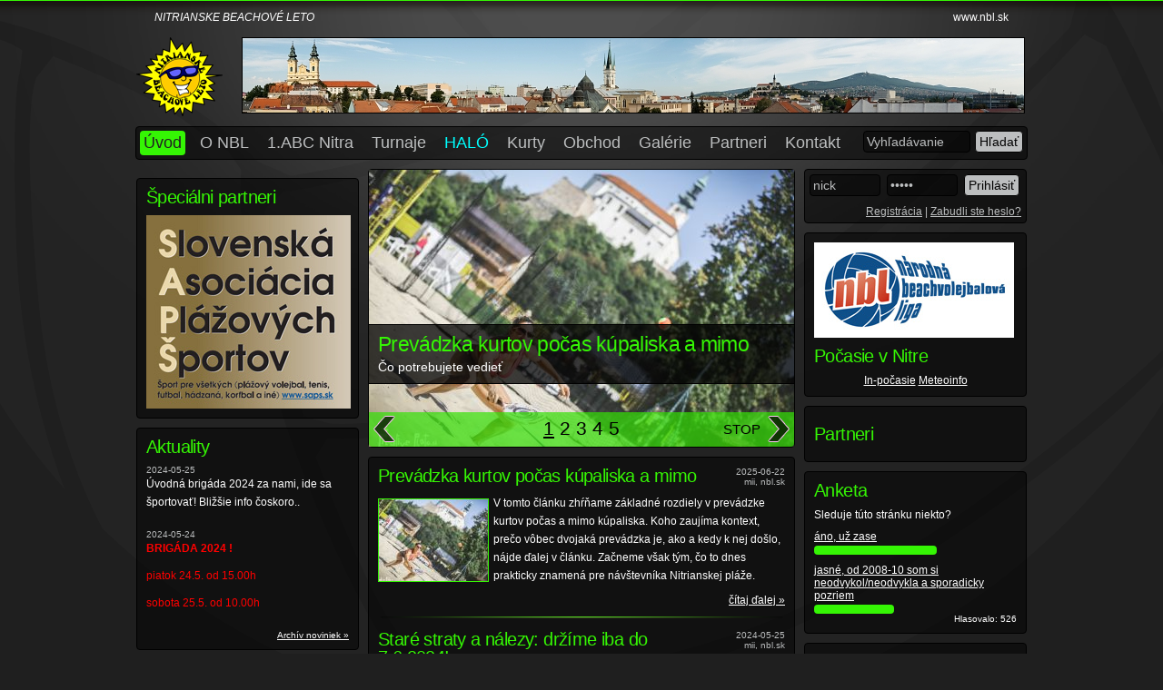

--- FILE ---
content_type: text/html
request_url: http://www.nbl.sk/index.php?anketa=12&odpoved=46
body_size: 8553
content:
<script>window.open('http://www.nbl.sk/','_self')</script><!DOCTYPE html PUBLIC "-//W3C//DTD XHTML 1.0 Transitional//EN" "http://www.w3.org/TR/xhtml1/DTD/xhtml1-transitional.dtd">
<html xmlns="http://www.w3.org/1999/xhtml">
    <head>
    <meta http-equiv="Content-Type" content="text/html; charset=utf-8" />
    <title>Úvod | NBL</title>
    <meta http-equiv="Content-Type" content="text/html; charset=utf-8" />
    <meta name="Author" content="BORGweb, s.r.o." />
    <meta name="Creator" content="BORGweb, s.r.o." />
    <meta name="Publisher" content="1. ABC Nitra" />
    <meta name="Copyright" content="1. ABC Nitra" />
    <meta name="Distributor" content="Global" />
    <meta name="Rating" content="General" />
    <meta name="Robots" content="All" />
    <meta name="Revisit-After" content="7 days" />
    <meta name="DESCRIPTION" content="Národná beachvolejbalová liga, Nitrianske beachové leto" />
	  <meta name="KEYWORDS" content="NBL, beachvolejbal, Národná beachvolejbalová liga, 1. ABC Nitra, kurty, Nitrianske beachové leto, plážový volejbal, plážové športy " />
    <link href="http://www.nbl.sk/css/master-2011.css?date=27-04-2015" rel="stylesheet" type="text/css" />


    <meta property="og:title" content="NBL | Úvod" />
		<meta property="og:type" content="article" />
		<meta property="og:image" content="http://www.nbl.sk/images/nbl-logo-2015.png" />
		<meta property="og:description" content="Národná beachvolejbalová liga, Nitrianske beachové leto" />
		<meta property="og:url" content="http://www.nbl.sk/index.php?cmd=uvod " />
		<meta property="fb:app_id"      content="474275759308462" />
    <meta property="fb:admins" content="531504630,1133522265" />

        <!--[if IE]>
            <link href="css/master-ie.css" rel="stylesheet" type="text/css" />
        <![endif]-->
  <script type="text/javascript" src="http://www.nbl.sk/javascripts/browser_upgrade_notification.js"></script>
        <script type="text/javascript" src="http://ajax.googleapis.com/ajax/libs/jquery/1.5.2/jquery.min.js"></script>
        <!--
  <script type="text/javascript" src="http://www.nbl.sk/javascripts/fancybox/jquery.fancybox-1.3.4.pack.js"></script>
  <link rel="stylesheet" href="http://www.nbl.sk/javascripts/fancybox/jquery.fancybox-1.3.4.css" type="text/css" media="screen" />
  <script type="text/javascript">
  jQuery(document).ready(function() {
	$.fancybox(
   	'<a href="http://www.volley-city.sk/clanok/846-blizi_sa_staropramen_cool_vikend_a_s_nim_finale_nbl/"><img src="staropramen.jpg" border="0" alt="" title=""></a>',
		{
   		'autoDimensions'	: false,
			'width'         		: 712,
			'height'        		: 505,
			'transitionIn'		: 'none',
			'transitionOut'		: 'none'
		}
	);
});
 </script>  -->


        <script type="text/javascript" src="http://www.nbl.sk/javascripts/jquery.easing.1.2.js"></script>

        <script src="http://www.nbl.sk/javascripts/jquery.anythingslider.js" type="text/javascript" charset="utf-8"></script>

        <script type="text/javascript">

            function formatText(index, panel) {
              return index + "";
            }

            $(function () {

                $('.anythingSlider').anythingSlider({
                    easing: "easeInOutExpo",        // Anything other than "linear" or "swing" requires the easing plugin
                    autoPlay: true,                 // This turns off the entire FUNCTIONALY, not just if it starts running or not.
                    delay: 3000,                    // How long between slide transitions in AutoPlay mode
                    startStopped: false,            // If autoPlay is on, this can force it to start stopped
                    animationTime: 600,             // How long the slide transition takes
                    hashTags: true,                 // Should links change the hashtag in the URL?
                    buildNavigation: true,          // If true, builds and list of anchor links to link to each slide
                    pauseOnHover: true,             // If true, and autoPlay is enabled, the show will pause on hover
                    startText: "Play",             // Start text
                    stopText: "Stop",               // Stop text
                    navigationFormatter: formatText       // Details at the top of the file on this use (advanced use)
                });

                $("#slide-jump").click(function(){
                    $('.anythingSlider').anythingSlider(6);
                });

            });
        </script>

        

    


<script type="text/javascript">
  doba=2000;
pocet = 2;
rotator_511=1;

function rotate_511() {
document.getElementById('partneri1').className='block-off';
document.getElementById('partneri2').className='block-off';
//document.getElementById('partneri3').className='block-off';
//document.getElementById('partneri4').className='block-off';
document.getElementById('partneri'+rotator_511+'').className='block-on';
rotator_511 = rotator_511 + 1;
if (rotator_511>2) {rotator_511=1;}
}
window.setInterval("rotate_511();",2000)
  </script>


    </head>

    <body onLoad="rotate_511();">

    	<div id="fb-root"></div>
<script>
        window.fbAsyncInit = function() {
          FB.init({
            appId      : '474275759308462',
            status     : true,
            cookie     : true,
            xfbml      : true,
            oauth      : true,
          });
        };
        (function(d){
           var js, id = 'facebook-jssdk'; if (d.getElementById(id)) {return;}
           js = d.createElement('script'); js.id = id; js.async = true;
           js.src = "//connect.facebook.net/sk_SK/all.js";
           d.getElementsByTagName('head')[0].appendChild(js);
         }(document));
      </script>

        <div class="bg-secound">


            <div class="bg-third">

                	<div class="title-header">
       <div class="left"><i>NITRIANSKE BEACHOVÉ LETO</i></div>
       <div class="right"><a href="http://www.nbl.sk">www.nbl.sk</a></div>
      </div>
                <!--<div class="banner-hl-sponz2"><a href="http://www.nbl.sk/"><img src="http://www.nbl.sk/images/banner/parfems.jpg" /></a></div>
            <div class="cleaner"></div>-->
                <div class="header">
                    <a href="http://www.nbl.sk/" class="logo">&nbsp;</a>
                    <div class="banner-hl-sponz">
                     <a href="http://www.nitra.sk"><img src="http://www.nbl.sk/images/banner/nitra-panorama.jpg" alt="Nitra" width="860" height="82" /></a>
                    </div>
                    <div class="cleaner"></div>
                </div><!-- END OF HEADER -->
                <div class="navigation radius">
                                	<ul>
                	                    <li class="radius  activ" ><a href="http://www.nbl.sk/index.php?cmd=uvod">Úvod</a></li><li class="radius"><a href="javascript:;">O NBL</a><ul class="radius"><li class="radius"><a href="http://www.nbl.sk/index.php?cmd=o_nbl&amp;cmd2=nbl_story">NBL story</a></li><li class="radius"><a href="http://www.nbl.sk/index.php?cmd=o_nbl&amp;cmd2=2008_2011">2008 - 2011</a></li><li class="radius"><a href="http://www.nbl.sk/index.php?cmd=o_nbl&amp;cmd2=2012_2015">2012 - 2015</a></li><li class="radius"><a href="http://www.nbl.sk/index.php?cmd=o_nbl&amp;cmd2=kalendar">Kalendár</a></li><li class="radius"><a href="http://www.nbl.sk/index.php?cmd=o_nbl&amp;cmd2=loga">Logá</a></li></ul></li><li class="radius"><a href="javascript:;">1.ABC Nitra</a><ul class="radius"><li class="radius"><a href="http://www.nbl.sk/index.php?cmd=1_abc_nitra&amp;cmd2=zakladne_udaje">Základné údaje</a></li><li class="radius"><a href="http://www.nbl.sk/index.php?cmd=1_abc_nitra&amp;cmd2=aktivity">Aktivity</a></li><li class="radius"><a href="http://www.nbl.sk/index.php?cmd=1_abc_nitra&amp;cmd2=historia">História</a></li><li class="radius"><a href="http://www.nbl.sk/index.php?cmd=1_abc_nitra&amp;cmd2=2_">2%</a></li><li class="radius"><a href="http://www.nbl.sk/index.php?cmd=1_abc_nitra&amp;cmd2=clenstvo">Členstvo</a></li><li class="radius"><a href="http://www.nbl.sk/index.php?cmd=1_abc_nitra&amp;cmd2=sportova_trieda">Športová trieda</a></li><li class="radius"><a href="http://www.nbl.sk/index.php?cmd=1_abc_nitra&amp;cmd2=rocenky">Ročenky</a></li><li class="radius"><a href="http://www.nbl.sk/index.php?cmd=1_abc_nitra&amp;cmd2=stanovy">Stanovy</a></li></ul></li><li class="radius"><a href="javascript:;">Turnaje</a><ul class="radius"><li class="radius"><a href="http://www.nbl.sk/index.php?cmd=turnaje&amp;cmd2=program">Program</a></li><li class="radius"><a href="http://www.nbl.sk/index.php?cmd=turnaje&amp;cmd2=prihlasovanie">Prihlasovanie</a></li><li class="radius"><a href="http://www.nbl.sk/index.php?cmd=turnaje&amp;cmd2=startovne">Štartovné</a></li><li class="radius"><a href="http://www.nbl.sk/index.php?cmd=turnaje&amp;cmd2=pravidla">Pravidlá</a></li></ul></li><li class="radius halo"><a href="javascript:;">HALÓ</a><ul class="radius"><li class="radius"><a href="http://www.nbl.sk/index.php?cmd=halo&amp;cmd2=otvoreny_list_2016">Otvorený list 2016</a></li><li class="radius"><a href="http://www.nbl.sk/index.php?cmd=halo&amp;cmd2=kde_je_problem_">Kde je problém?</a></li><li class="radius"><a href="http://www.nbl.sk/index.php?cmd=halo&amp;cmd2=kto_je_kto_kontakty">Kto je kto + kontakty</a></li><li class="radius"><a href="http://www.nbl.sk/index.php?cmd=halo&amp;cmd2=clenom_a_verejnosti">Členom a verejnosti</a></li><li class="radius"><a href="http://www.nbl.sk/index.php?cmd=halo&amp;cmd2=zmluva">Zmluva</a></li><li class="radius"><a href="http://www.nbl.sk/index.php?cmd=halo&amp;cmd2=dokumenty">Dokumenty</a></li></ul></li><li class="radius"><a href="javascript:;">Kurty</a><ul class="radius"><li class="radius"><a href="http://www.nbl.sk/index.php?cmd=kurty&amp;cmd2=kurty">Kurty</a></li><li class="radius"><a href="http://www.nbl.sk/index.php?cmd=kurty&amp;cmd2=rezervacia_kurtov">Rezervácia kurtov</a></li></ul></li><li class=" radius "><a href="javascript:;">Obchod</a><ul class="radius"><li class="radius"><a href="index.php?cmd=shop&cmd2=1">Ponožky pre plážove športy</a></li><li class="radius"><a href="index.php?cmd=shop&cmd2=2">Lopty Mikasa</a></li><li class="radius"><a href="index.php?cmd=shop&cmd2=3">Textil</a></li></ul></li><li class="radius"><a href="javascript:;">Galérie</a><ul class="radius"><li class="radius"><a href="http://www.nbl.sk/index.php?cmd=galerie&amp;cmd2=fotogalerie">Fotogalérie</a></li><li class="radius"><a href="http://www.nbl.sk/index.php?cmd=galerie&amp;cmd2=videogalerie">Videogalérie</a></li></ul></li><li class="radius " ><a href="http://www.nbl.sk/index.php?cmd=partneri">Partneri</a></li><li class="radius  last" ><a href="http://www.nbl.sk/index.php?cmd=kontakt">Kontakt</a></li>
                    </ul>                    <div class="floatright">

                    	<form action="http://www.nbl.sk/index.php?cmd=vyhladavanie" method="post" class="search">
                            <table border="0" cellspacing="0" cellpadding="0">
                                <tr>

                                    <td><input class="textfield radius" name="hladaj" type="text"  onfocus="if(this.value == 'Vyhľadávanie') this.value='';"  value="Vyhľadávanie" /></td>
                                    <td><input name="" type="submit" value="Hľadať" class="button radius" /></td>
                                </tr>
                            </table>
                        </form>
                    </div>
                    <div class="cleaner"></div>
                </div><!-- END OF NAVIGATION -->
                <div class="cleaner-small-padding"></div>
                <div class="content-wrapper">
                <div class="small-column floatleft">
    
            <!--<div class="radius block">
            <a href="http://www.nbl.sk/index.php?cmd=turnaje&cmd2=plazovy_futbal"><img src="obrazky/pt.gif" alt="Plážový futbal" border="0" /></a>
            </div>-->
            <div class="cleaner-small-padding"></div>
                
                         
                        <div class="radius block">
                        	<h2>Špeciálni partneri</h2>
                        	  
                            <a href="http://www.saps.sk" target="_blank"><img src="http://www.nbl.sk/images/partneri/saps.jpg" title="Slovenská asociácia plážových športov" alt="Slovenská asociácia plážových športov" class="sponzor-logo" /></a>
                            
                            <div class="cleaner"></div>
                        </div>
            <div class="cleaner-small-padding"></div>
                         <!--          
                        <div class="radius block">
                        <h2>Počasie v Nitre</h2>
                       <div style="width: 180px; margin: auto; text-align: center;">
<script type="text/javascript" src="http://www.in-pocasie.sk/pocasie-pre-web/pocasie-pre-web.php?typ=small&amp;layout=pruh&amp;region=1&amp;barva-den=ffffff&amp;barva-teplota=35F504&amp;dni=3&amp;lang=sk">
</script>
<a href="http://www.in-pocasie.sk" title="In-počasí">In-počasie</a> <a href="http://www.meteoinfo.sk" title="Meteoinfo">Meteoinfo</a>
</div>
                        </div>      
                        <div class="cleaner-small-padding"></div>      -->                               	
                      
                    	<div class="radius block">
                        	<h2>Aktuality</h2>
                        	<div class="color2 small">2024-05-25</div><p>&Uacute;vodn&aacute; brig&aacute;da 2024 za nami, ide sa &scaron;portovať! Bliž&scaron;ie info čoskoro..</p><div class="cleaner-small-padding"></div><div class="color2 small">2024-05-24</div><p><span style="color: #ff0000;"><strong>BRIG&Aacute;DA 2024 !</strong></span></p>
<p><span style="color: #ff0000;">piatok 24.5. od 15.00h</span></p>
<p><span style="color: #ff0000;">sobota 25.5. od 10.00h</span></p><div class="cleaner"></div>		<div class="cleaner-small-padding"></div>
                            <a href="index.php?cmd=archiv_noviniek" class="floatright small">Archív noviniek »</a>
                            <div class="cleaner"></div>
						</div>
                      		<div class="cleaner-small-padding"></div>
                                                <div class="radius block">
                        	<h2 class="floatleft">Diskusia</h2>
                            <div class="floatright small"><a href="index.php?cmd=wall">Pridaj príspevok »</a></div>
                            <div class="cleaner"></div>
                                                      <img src="http://www.nbl.sk/avatar/img_8129.jpg" class="floatleft avatar radius" />
                            <div class="post">
                            	<span class="name">Kuna</span>
								                <div class="color2 small">2013-08-13 10:26:40</div>
								                  !!!!!!!!!!!!!!!!!!!!!!!!!!!!!!!!<br />!!!!!!!!!!!!!!!!!!!!!!!!!!!!!!!!<br />
Len by som sa chcel spytat nerozpravalo sa o tom ze posledy pribinov pohar je mixovy? Mato mal by si to niekam napisat do prihlasovania bo uz mas prihlaseny jeden cisto muzsky a jeden cisto zensky tim
!!!!!!!!!!!!!!!!!!!!!!!!!!!<br />!!!!!!!!!!!!!!!!!!!!!!!!!!!!!!!!<br />!!!!!							                  </div>
							                  
                            <div class="cleaner-small-padding"></div>                          <img src="http://www.nbl.sk/avatar/noavatar.jpg" class="floatleft avatar radius" />
                            <div class="post">
                            	<span class="name">smiki</span>
								                <div class="color2 small">2013-06-18 22:34:16</div>
								                  chcel by som sa prihlasit na turnaj ale v jednej casti ma to nechce pustit dalej mohol by som to odoslat cez svoj email na tu stranku futbal@nbl.sk  staci len do supisky napisat meno a priezvisko ci aj nejake dalsie veci							                  </div>
							                  
                            <div class="cleaner-small-padding"></div>                          <img src="http://www.nbl.sk/avatar/noavatar.jpg" class="floatleft avatar radius" />
                            <div class="post">
                            	<span class="name">smiki</span>
								                <div class="color2 small">2013-06-18 22:30:22</div>
								                  nedasa mi prihlasit na stranku							                  </div>
							                  
                            <div class="cleaner-small-padding"></div>                          <img src="http://www.nbl.sk/avatar/noavatar.jpg" class="floatleft avatar radius" />
                            <div class="post">
                            	<span class="name">large</span>
								                <div class="color2 small">2013-05-22 09:12:25</div>
								                  skusal si aj v inom prehliadaci sa prihlasit?							                  </div>
							                  
                            <div class="cleaner-small-padding"></div>                          <img src="http://www.nbl.sk/avatar/noavatar.jpg" class="floatleft avatar radius" />
                            <div class="post">
                            	<span class="name">Martin</span>
								                <div class="color2 small">2013-05-15 15:14:36</div>
								                  Zdravým, chcem sa registrovať na stránke a registrácia mi nefunguje, stále mi píše že jed zlý kontrolný retazec, skúšal som už všetky možnosti, prosím vie mi niekto poradiť?							                  </div>
							                  
                            <div class="cleaner-small-padding"></div>                            <div class="cleaner-small-padding"></div>
                            <a href="index.php?cmd=wall" class="floatright small">Staršie príspevky »</a>
                            <div class="cleaner"></div>
              </div>
                        	

                  
                    </div><!-- END OF LEFT COLUMN -->
                    <div class="big-column floatleft">
                                             <div class="anythingSlider radius">
                            <div class="wrapper">
                                <ul>
                                                                    <li>
                                    	<div class="slider-text" style="background: url(../foto_hl/beach_tennis_2015122.jpg);">
                                        	<div class="text-wrapper">
                                            	<h1><a href="index.php?cmd=clanok&amp;cmd2=382">Prevádzka kurtov počas kúpaliska a mimo </a></h1>
												Čo potrebujete vedieť                                            </div>
                                        </div>
                                    </li>
                                     <li>
                                    	<div class="slider-text" style="background: url(../foto_hl/straty_a_nalezy.jpg);">
                                        	<div class="text-wrapper">
                                            	<h1><a href="index.php?cmd=clanok&amp;cmd2=381">Staré straty a nálezy: držíme iba do 7.6.2024! </a></h1>
												Poznávaš niečo z obrázka? Alebo ti chýba niečo iné, čo mohlo zostať na Nitrianskej pláži? Pozri si celú fotogalériu strát a nálezov 2023.                                            </div>
                                        </div>
                                    </li>
                                     <li>
                                    	<div class="slider-text" style="background: url(../foto_hl/brigada19apr2015.jpg);">
                                        	<div class="text-wrapper">
                                            	<h1><a href="index.php?cmd=clanok&amp;cmd2=380">Štartuje sezóna 2024! </a></h1>
												Neskôr ako zvyčajne, ale predsa! Otváracia brigáda v piatok 24.5. a v sobotu 25.5.                                            </div>
                                        </div>
                                    </li>
                                     <li>
                                    	<div class="slider-text" style="background: url(../foto_hl/6790976freebeachsandwallpaper.jpg);">
                                        	<div class="text-wrapper">
                                            	<h1><a href="index.php?cmd=clanok&amp;cmd2=379">Kúpalisko zatvorené, beachovanie pokračuje </a></h1>
												Kúpalisko zavrelo a nám začína tretia tretina sezóny.                                            </div>
                                        </div>
                                    </li>
                                     <li>
                                    	<div class="slider-text" style="background: url(../foto_hl/62.jpg);">
                                        	<div class="text-wrapper">
                                            	<h1><a href="index.php?cmd=clanok&amp;cmd2=378">Je tu sezóna 2023! Základné info </a></h1>
												Prvým záchytným bodom je tradičná jarná brigáda. Nejde len o upratovanie kurtov a zázemia Nitrianskej pláže, ale aj o utužovanie vzťahov a budovanie komunity. Pri tejto neformálnej príležitosti sa nez                                            </div>
                                        </div>
                                    </li>
                                    
                                </ul>        
                            </div>
                        </div> <!-- END AnythingSlider -->        
                        <div class="cleaner-small-padding"></div>
                     	<div class="radius block">
                                  
                     	
                        	<h1 class="floatleft uvod"><a href="index.php?cmd=clanok&amp;cmd2=382">Prevádzka kurtov počas kúpaliska a mimo</a></h1><div class="floatright alignright small color2">2025-06-22<br />mii, nbl.sk</div>
                        
                            <div class="cleaner"></div>
                            <a href="index.php?cmd=clanok&amp;cmd2=382"><img src="../foto_hl/thumb/beach_tennis_2015122.jpg" class="image_left" /></a>
                            <p>V tomto čl&aacute;nku zhŕňame z&aacute;kladn&eacute; rozdiely v prev&aacute;dzke kurtov počas a mimo k&uacute;paliska. Koho zauj&iacute;ma kontext, prečo v&ocirc;bec dvojak&aacute; prev&aacute;dzka je, ako a kedy k nej do&scaron;lo, n&aacute;jde ďalej v čl&aacute;nku. Začneme v&scaron;ak t&yacute;m, čo to dnes prakticky znamen&aacute; pre n&aacute;v&scaron;tevn&iacute;ka Nitrianskej pl&aacute;že.</p> <a href="index.php?cmd=clanok&amp;cmd2=382" class="floatright">čítaj ďalej »</a></p>
                            <div class="hr"><hr /></div>
  
                     	
                        	<h1 class="floatleft uvod"><a href="index.php?cmd=clanok&amp;cmd2=381">Staré straty a nálezy: držíme iba do 7.6.2024!</a></h1><div class="floatright alignright small color2">2024-05-25<br />mii, nbl.sk</div>
                        
                            <div class="cleaner"></div>
                            <a href="index.php?cmd=clanok&amp;cmd2=381"><img src="../foto_hl/thumb/straty_a_nalezy.jpg" class="image_left" /></a>
                            <p>Pozn&aacute;va&scaron; niečo z obr&aacute;zka? Alebo ti ch&yacute;ba niečo in&eacute;, čo mohlo zostať na Nitrianskej pl&aacute;ži? Pozri si cel&uacute; fotogal&eacute;riu str&aacute;t a n&aacute;lezov.</p> <a href="index.php?cmd=clanok&amp;cmd2=381" class="floatright">čítaj ďalej »</a></p>
                            <div class="hr"><hr /></div>
  
                     	
                        	<h1 class="floatleft uvod"><a href="index.php?cmd=clanok&amp;cmd2=380">Štartuje sezóna 2024!</a></h1><div class="floatright alignright small color2">2024-05-24<br />mii, nbl.sk</div>
                        
                            <div class="cleaner"></div>
                            <a href="index.php?cmd=clanok&amp;cmd2=380"><img src="../foto_hl/thumb/brigada19apr2015.jpg" class="image_left" /></a>
                            <p>Nesk&ocirc;r ako zvyčajne, ale predsa! Otv&aacute;racia brig&aacute;da v piatok 24.5. a v sobotu 25.5.</p> <a href="index.php?cmd=clanok&amp;cmd2=380" class="floatright">čítaj ďalej »</a></p>
                            <div class="hr"><hr /></div>
  
                     	
                        	<h1 class="floatleft uvod"><a href="index.php?cmd=clanok&amp;cmd2=379">Kúpalisko zatvorené, beachovanie pokračuje</a></h1><div class="floatright alignright small color2">2023-09-07<br />mii, NBL</div>
                        
                            <div class="cleaner"></div>
                            <a href="index.php?cmd=clanok&amp;cmd2=379"><img src="../foto_hl/thumb/6790976freebeachsandwallpaper.jpg" class="image_left" /></a>
                            <p>K&uacute;palisko zavrelo a n&aacute;m zač&iacute;na tretia tretina sez&oacute;ny. Už sa aj naplno rozbehla, počasie mimoriadne praje. Hrať sa d&aacute; do 31.okt&oacute;bra, 7-21h - samozrejme podľa počasia a svetla.</p> <a href="index.php?cmd=clanok&amp;cmd2=379" class="floatright">čítaj ďalej »</a></p>
                            <div class="hr"><hr /></div>
  
                     	
                        	<h1 class="floatleft uvod"><a href="index.php?cmd=clanok&amp;cmd2=378">Je tu sezóna 2023! Základné info</a></h1><div class="floatright alignright small color2">2023-04-19<br />nbl, Creative photo</div>
                        
                            <div class="cleaner"></div>
                            <a href="index.php?cmd=clanok&amp;cmd2=378"><img src="../foto_hl/thumb/62.jpg" class="image_left" /></a>
                            <p>Prv&yacute;m z&aacute;chytn&yacute;m bodom je tradičn&aacute; jarn&aacute; brig&aacute;da. Nejde len o upratovanie, ale aj o utužovanie vzťahov a budovanie komunity. Okrem toho, že sprav&iacute;me niečo pre seba a pre komunitu, m&ocirc;že&scaron; ovplyvniť prev&aacute;dzku are&aacute;lu alebo &scaron;portov&uacute; činnosť. Chce&scaron; byť pri tom?</p> <a href="index.php?cmd=clanok&amp;cmd2=378" class="floatright">čítaj ďalej »</a></p>
                            <div class="hr"><hr /></div>


					
<span class="floatright"><a href="index.php?cmd=archiv">Archív článkov &raquo;</a></span>
<div class="cleaner"></div>

						</div>                     	<div class="cleaner-small-padding"></div>
                        <div class="radius block padding-small">
							<h2>Partneri</h2>

                            <a href="http://www.volley-city.sk/" target="_blank"><img src="http://www.nbl.sk/images/partneri/volley-city.gif" title="volley-city.sk" alt="volley-city.sk" class="sponzor-logo" /></a>
                            <a href="http://www.inpek.sk/" target="_blank"><img src="images/partneri/inpek.gif" title="INPEK" alt="INPEK" class="sponzor-logo" /></a>
                            <a href="http://www.vachut.sk/" target="_blank"><img src="images/partneri/vachut.gif" title="Vachut" alt="Vachut" class="sponzor-logo" /></a>
							<a href="http://www.maccaferri.com/nqcontent.cfm?a_id=13188" target="_blank"><img src="images/partneri/maccaferi.gif" title="MACCAFERRI" alt="MACCAFERRI" class="sponzor-logo  last" /></a>
                            <div class="cleaner-small-padding"></div>

                            <a href="http://www.dynamik.sk" target="_blank"><img src="images/partneri/dynamik.gif" title="Dynamik" alt="Dynamik" class="sponzor-logo " /></a>
                            <a href="http://www.xbeach.eu" target="_blank"><img src="images/partneri/xbeach.gif" title="Xbeach"  alt="Xbeach" class="sponzor-logo" /></a>
                            <a href="http://www.sportimea.sk" target="_blank"><img src="images/partneri/sportimea.jpg" title="Sportimea"  alt="Sportimea" class="sponzor-logo" /></a>
							<a href="http://www.isomet.sk/" target="_blank"><img src="images/partneri/isomet.gif" title="ISOMET"  alt="ISOMET" class="sponzor-logo  last" /></a>
                            <div class="cleaner"></div>
						</div>
                    </div><!-- END OF CENTER COLUMN -->
                                    	<div class="small-column floatleft">
                     	<div class="radius padding-small block">
                     	                           <form action="index.php" method="post"  class="login">
                                <table border="0" cellspacing="0" cellpadding="0" width="100%">
                                    <tr>
                                        <td><input type="text" value="nick" name="nick" onfocus="if(this.value == 'nick') this.value='';" class="textfield radius" /></td>
                                        <td><input type="password" name="pwd" value="*****" onfocus="if(this.value == '*****') this.value='';" class="textfield radius" /></td>
                                        <td><input name="" type="submit" value="Prihlásiť" class="button radius" /></td>
                                    </tr>
                                </table>
                            </form>
                            <div class="cleaner-small-padding"></div>
                            <span class="floatright color2"><a href="index.php?cmd=registracia" class="color2" >Registrácia</a> | <a href="index.php?cmd=heslo" class="color2">Zabudli ste heslo?</a></span>
                                            <div class="cleaner"></div>
						</div>
                        <div class="cleaner-small-padding"></div>
                     	<div class="radius block">
                     	<a href="http://www.volley-city.sk/nbl/" ><img class="sponzor-logo" src="http://www.nbl.sk/images/logo-nbl.jpg" border="0" title="Národná beachová liga" alt="Národná beachová liga" /></a>
                  <!--   	<div class="cleaner-small-padding"></div>
                     							 <object class="big-banner" classid="clsid:D27CDB6E-AE6D-11cf-96B8-444553540000" codebase="http://download.macromedia.com/pub/shockwave/cabs/flash/swflash.cab#version=7,0,19,0" id="majstri" width="220" height="105">
        <param name="wmode" value="transparent">
        <param name="movie" value="http://www.nbl.sk/bannery/relax-220x105-nbl.swf">
        <param name="bgcolor" value="#FFFFFF">
        <param name="quality" value="high">
        <param name="allowscriptaccess" value="samedomain">
        <embed type="application/x-shockwave-flash" pluginspage="http://www.adobe.com/shockwave/download/index.cgi?P1_Prod_Version=ShockwaveFlash" name="majstri" width="220" height="105" src="http://www.nbl.sk/bannery/relax-220x105-nbl.swf" bgcolor="#FFFFFF" quality="high"  allowscriptaccess="samedomain"  wmode="transparent">
          <noembed>
          </noembed>
        </embed>
      </object>-->
      <div class="cleaner-small-padding"></div>



                        <h2>Počasie v Nitre</h2>
                       <div style="width: 220px; margin: auto; text-align: center;">
<script type="text/javascript" src="http://www.in-pocasie.sk/pocasie-pre-web/pocasie-pre-web.php?typ=small&amp;layout=pruh&amp;region=1&amp;barva-den=ffffff&amp;barva-teplota=35F504&amp;dni=3&amp;lang=sk">
</script>
<a href="http://www.in-pocasie.sk" title="In-počasí">In-počasie</a> <a href="http://www.meteoinfo.sk" title="Meteoinfo">Meteoinfo</a>
</div>
                        </div>
                        <div class="cleaner-small-padding"></div>
                        

                           <div class="radius block">

                           <!--<div class="cleaner-small-padding"></div>
                          <h2>Mediálni partneri</h2>

                            <a href="http://www.plazovytenis.sk/" target="_blank"><img src="http://www.nbl.sk/images/partneri/plazovytenis.gif" title="plazovytenis.sk" alt="plazovytenis.sk" class="sponzor-logo last" /></a><div class="cleaner-small-padding"></div>
                            <div class="cleaner-small-padding"></div>

                            <a href="http://www.oneradio.sk/" target="_blank"><img src="http://www.nbl.sk/images/partneri/radioone.gif" title="Rádio ONE" alt="Rádio ONE" class="sponzor-logo" /></a>
                            <a href="http://www.nitra24.sk" target="_blank"><img src="http://www.nbl.sk/images/partneri/nitra24.gif" title="Nitra 24" alt="Nitra 24" class="sponzor-logo last" /></a><div class="cleaner-small-padding"></div>
                            <div class="cleaner-small-padding"></div>
                            <a href="http://www.spravodajnitra.sk" target="_blank"><img src="http://www.nbl.sk/images/partneri/spravodaj.gif" title="Spravodaj" alt="Spravodaj" class="sponzor-logo" /></a>
                            <a href="http://www.europa2.sk/" target="_blank"><img src="http://www.nbl.sk/images/partneri/europa2.gif" title="EUROPA 2" alt="EUROPA 2" class="sponzor-logo last" /></a><div class="cleaner-small-padding"></div>
                          <div class="cleaner-small-padding"></div>-->
                          <div class="cleaner-small-padding"></div>

             <h2>Partneri</h2>
                          <div id="partneri3" class="block-off">
              <a href="http://www.inpek.sk/" target="_blank"><img src="images/partneri/inpek.gif" title="INPEK" alt="INPEK" class="sponzor-logo" /></a>
			  <a href="http://www.volley-city.sk/" target="_blank"><img src="http://www.nbl.sk/images/partneri/volley-city.gif" title="volley-city.sk" alt="volley-city.sk" class="sponzor-logo last" /></a>
              <!--<a href="http://www.reginaimport.sk" target="_blank"><img src="images/partneri/relax.gif" title="Regina import" alt="Regina import" class="sponzor-logo last" /></a>-->
              <div class="cleaner-small-padding"></div>
              <a href="http://www.maccaferri.com/nqcontent.cfm?a_id=13188" target="_blank"><img src="images/partneri/maccaferi.gif" title="MACCAFERRI" alt="MACCAFERRI" class="sponzor-logo" /></a>
              <a href="http://www.vachut.sk/" target="_blank"><img src="images/partneri/vachut.gif" title="Vachut" alt="Vachut" class="sponzor-logo last" /></a>
             </div>

             <div id="partneri1" class="block-off">
              <a href="http://www.xbeach.eu" target="_blank"><img src="images/partneri/xbeach.gif" title="Xbeach"  alt="Xbeach" class="sponzor-logo" /></a>
              <a href="http://www.dynamik.sk" target="_blank"><img src="images/partneri/dynamik.gif" title="Dynamik" alt="Dynamik" class="sponzor-logo  last" /></a>
              <div class="cleaner-small-padding"></div>
              <a href="http://www.isomet.sk/" target="_blank"><img src="images/partneri/isomet.gif" title="ISOMET"  alt="ISOMET" class="sponzor-logo" /></a>
              <a href="http://www.sportimea.sk" target="_blank"><img src="images/partneri/sportimea.jpg" title="Sportimea"  alt="Sportimea" class="sponzor-logo last" /></a>
             </div>
			 	<!--
             <div id="partneri2" class="block-off">

              <a href="http://www.staropramen.sk/" target="_blank"><img src="images/partneri/staropramen.gif" title="Staropramen"  alt="Staropramen" class="sponzor-logo last" /></a>
              </div>-->




             <div class="cleaner"></div>
            </div>
            <div class="cleaner-small-padding"></div>


                            <div class="radius block">
                        	<h2>Anketa</h2>
Sleduje túto stránku niekto?<div class="anketa">
          
						<a href="javascript:;"  class="answer">áno, už zase</a>              <div class="answers radius" style="width:60.46%">&nbsp;</div>
             
						<a href="javascript:;"  class="answer">jasné, od 2008-10 som si neodvykol/neodvykla a sporadicky pozriem</a>              <div class="answers radius" style="width:39.54%">&nbsp;</div>
                           </div>
              <div class="cleaner"></div>
              <span class="small floatright">Hlasovalo: 526</span>
              <div class="cleaner"></div>
</div>

                        <div class="cleaner-small-padding"></div>
                        <div class="radius block">
                        	<h2>Najnovšie video</h2>
                        	<div id="container" class="player">
<object type='application/x-shockwave-flash' data='http://www.nbl.sk/video/player.swf' width='219' height='164' name='container' id='container'>
<param name='movie' value='http://www.nbl.sk/video/player.swf' />
<param name='allowscriptaccess' value='always' />
<param name='allowfullscreen' value='true' />
<param name='flashvars' value='type=video&amp;autostart=false&amp;file=http://www.nbl.sk/video/volejbal_finale_2014.mp4&image=http://www.nbl.sk/video/majstri sr amaterov 2014.jpg' />
</object>
</div>


                            <div class="cleaner"></div>
                        </div>


                    </div><!-- END OF RIGHT COLUMN -->
                    <div class="cleaner-small-padding"></div>
                </div><!-- END OF CONTENT WRAPPER -->
                <div class="footer-wrapper">
                	<div class="footer-content">
						<!--
                    	<a href="http://www.facebook.com/group.php?v=wall&gid=66494035848"><img src="images/facebook.jpg" alt="NBL na FACEBOOKu" class="banner" /></a>
                    	<div class="banner textovy">
                    	<h2>Odporúčame</h2>

                    	<a href="http://www.podnikovaliga.szm.sk" class="floatleft" target="_blank">www.podnikovaliga.szm.sk</a><a href="http://www.volejbalnitra.sk" class="floatright" target="_blank">www.volejbalnitra.sk</a>
                    	<a href="http://www.plazovy-volejbal.net" class="floatleft" target="_blank">www.plazovy-volejbal.net</a><a href="http://www.beachvolejbal.com" class="floatright" target="_blank">www.beachvolejbal.com</a>
                    	<div class="cleaner"></div>
                     	<a href="http://www.avl.sk" class="floatleft" target="_blank">www.avl.sk</a><a href="http://www.beachvb.net" class="floatright" target="_blank">www.beachvb.net</a>



                      </div>
                    	<a href="http://www.plazovytenis.sk"><img src="images/plazovytenis.jpg" alt="PlazovyTenis.sk" class="banner last" /></a>
					-->
                    	<!--<a href="#"><img src="images/banner-footer-temp.png" class="banner last" /></a>-->
                        <div class="cleaner-small-padding"></div>
                        <div class="floatleft color2">
                        	Copyright © 2008-2026 1. ABC Nitra. Všetky práva vyhradené
                        </div>
                        <div class="floatright color2">
                        	Design by <a href="http://www.dsgn.sk">CHICdsgn</a>, programmed by <a href="http://www.borgweb.sk">BORGweb, s.r.o.</a>
                        </div>
                    </div>
                </div><!-- END OF FOOTER  -->
            </div><!-- END OF BG THIRD -->
        </div><!-- END OF BG SECOUND -->
    </body>
    	<script type="text/javascript">
var gaJsHost = (("https:" == document.location.protocol) ? "https://ssl." : "http://www.");
document.write(unescape("%3Cscript src='" + gaJsHost + "google-analytics.com/ga.js' type='text/javascript'%3E%3C/script%3E"));
</script>
<script type="text/javascript">
var pageTracker = _gat._getTracker("UA-4840505-3");
pageTracker._initData();
pageTracker._trackPageview();
</script>
</html>


--- FILE ---
content_type: text/html
request_url: http://www.nbl.sk/
body_size: 8525
content:
<!DOCTYPE html PUBLIC "-//W3C//DTD XHTML 1.0 Transitional//EN" "http://www.w3.org/TR/xhtml1/DTD/xhtml1-transitional.dtd">
<html xmlns="http://www.w3.org/1999/xhtml">
    <head>
    <meta http-equiv="Content-Type" content="text/html; charset=utf-8" />
    <title>Úvod | NBL</title>
    <meta http-equiv="Content-Type" content="text/html; charset=utf-8" />
    <meta name="Author" content="BORGweb, s.r.o." />
    <meta name="Creator" content="BORGweb, s.r.o." />
    <meta name="Publisher" content="1. ABC Nitra" />
    <meta name="Copyright" content="1. ABC Nitra" />
    <meta name="Distributor" content="Global" />
    <meta name="Rating" content="General" />
    <meta name="Robots" content="All" />
    <meta name="Revisit-After" content="7 days" />
    <meta name="DESCRIPTION" content="Národná beachvolejbalová liga, Nitrianske beachové leto" />
	  <meta name="KEYWORDS" content="NBL, beachvolejbal, Národná beachvolejbalová liga, 1. ABC Nitra, kurty, Nitrianske beachové leto, plážový volejbal, plážové športy " />
    <link href="http://www.nbl.sk/css/master-2011.css?date=27-04-2015" rel="stylesheet" type="text/css" />


    <meta property="og:title" content="NBL | Úvod" />
		<meta property="og:type" content="article" />
		<meta property="og:image" content="http://www.nbl.sk/images/nbl-logo-2015.png" />
		<meta property="og:description" content="Národná beachvolejbalová liga, Nitrianske beachové leto" />
		<meta property="og:url" content="http://www.nbl.sk/index.php?cmd=uvod " />
		<meta property="fb:app_id"      content="474275759308462" />
    <meta property="fb:admins" content="531504630,1133522265" />

        <!--[if IE]>
            <link href="css/master-ie.css" rel="stylesheet" type="text/css" />
        <![endif]-->
  <script type="text/javascript" src="http://www.nbl.sk/javascripts/browser_upgrade_notification.js"></script>
        <script type="text/javascript" src="http://ajax.googleapis.com/ajax/libs/jquery/1.5.2/jquery.min.js"></script>
        <!--
  <script type="text/javascript" src="http://www.nbl.sk/javascripts/fancybox/jquery.fancybox-1.3.4.pack.js"></script>
  <link rel="stylesheet" href="http://www.nbl.sk/javascripts/fancybox/jquery.fancybox-1.3.4.css" type="text/css" media="screen" />
  <script type="text/javascript">
  jQuery(document).ready(function() {
	$.fancybox(
   	'<a href="http://www.volley-city.sk/clanok/846-blizi_sa_staropramen_cool_vikend_a_s_nim_finale_nbl/"><img src="staropramen.jpg" border="0" alt="" title=""></a>',
		{
   		'autoDimensions'	: false,
			'width'         		: 712,
			'height'        		: 505,
			'transitionIn'		: 'none',
			'transitionOut'		: 'none'
		}
	);
});
 </script>  -->


        <script type="text/javascript" src="http://www.nbl.sk/javascripts/jquery.easing.1.2.js"></script>

        <script src="http://www.nbl.sk/javascripts/jquery.anythingslider.js" type="text/javascript" charset="utf-8"></script>

        <script type="text/javascript">

            function formatText(index, panel) {
              return index + "";
            }

            $(function () {

                $('.anythingSlider').anythingSlider({
                    easing: "easeInOutExpo",        // Anything other than "linear" or "swing" requires the easing plugin
                    autoPlay: true,                 // This turns off the entire FUNCTIONALY, not just if it starts running or not.
                    delay: 3000,                    // How long between slide transitions in AutoPlay mode
                    startStopped: false,            // If autoPlay is on, this can force it to start stopped
                    animationTime: 600,             // How long the slide transition takes
                    hashTags: true,                 // Should links change the hashtag in the URL?
                    buildNavigation: true,          // If true, builds and list of anchor links to link to each slide
                    pauseOnHover: true,             // If true, and autoPlay is enabled, the show will pause on hover
                    startText: "Play",             // Start text
                    stopText: "Stop",               // Stop text
                    navigationFormatter: formatText       // Details at the top of the file on this use (advanced use)
                });

                $("#slide-jump").click(function(){
                    $('.anythingSlider').anythingSlider(6);
                });

            });
        </script>

        

    


<script type="text/javascript">
  doba=2000;
pocet = 2;
rotator_511=1;

function rotate_511() {
document.getElementById('partneri1').className='block-off';
document.getElementById('partneri2').className='block-off';
//document.getElementById('partneri3').className='block-off';
//document.getElementById('partneri4').className='block-off';
document.getElementById('partneri'+rotator_511+'').className='block-on';
rotator_511 = rotator_511 + 1;
if (rotator_511>2) {rotator_511=1;}
}
window.setInterval("rotate_511();",2000)
  </script>


    </head>

    <body onLoad="rotate_511();">

    	<div id="fb-root"></div>
<script>
        window.fbAsyncInit = function() {
          FB.init({
            appId      : '474275759308462',
            status     : true,
            cookie     : true,
            xfbml      : true,
            oauth      : true,
          });
        };
        (function(d){
           var js, id = 'facebook-jssdk'; if (d.getElementById(id)) {return;}
           js = d.createElement('script'); js.id = id; js.async = true;
           js.src = "//connect.facebook.net/sk_SK/all.js";
           d.getElementsByTagName('head')[0].appendChild(js);
         }(document));
      </script>

        <div class="bg-secound">


            <div class="bg-third">

                	<div class="title-header">
       <div class="left"><i>NITRIANSKE BEACHOVÉ LETO</i></div>
       <div class="right"><a href="http://www.nbl.sk">www.nbl.sk</a></div>
      </div>
                <!--<div class="banner-hl-sponz2"><a href="http://www.nbl.sk/"><img src="http://www.nbl.sk/images/banner/parfems.jpg" /></a></div>
            <div class="cleaner"></div>-->
                <div class="header">
                    <a href="http://www.nbl.sk/" class="logo">&nbsp;</a>
                    <div class="banner-hl-sponz">
                     <a href="http://www.nitra.sk"><img src="http://www.nbl.sk/images/banner/nitra-panorama.jpg" alt="Nitra" width="860" height="82" /></a>
                    </div>
                    <div class="cleaner"></div>
                </div><!-- END OF HEADER -->
                <div class="navigation radius">
                                	<ul>
                	                    <li class="radius  activ" ><a href="http://www.nbl.sk/index.php?cmd=uvod">Úvod</a></li><li class="radius"><a href="javascript:;">O NBL</a><ul class="radius"><li class="radius"><a href="http://www.nbl.sk/index.php?cmd=o_nbl&amp;cmd2=nbl_story">NBL story</a></li><li class="radius"><a href="http://www.nbl.sk/index.php?cmd=o_nbl&amp;cmd2=2008_2011">2008 - 2011</a></li><li class="radius"><a href="http://www.nbl.sk/index.php?cmd=o_nbl&amp;cmd2=2012_2015">2012 - 2015</a></li><li class="radius"><a href="http://www.nbl.sk/index.php?cmd=o_nbl&amp;cmd2=kalendar">Kalendár</a></li><li class="radius"><a href="http://www.nbl.sk/index.php?cmd=o_nbl&amp;cmd2=loga">Logá</a></li></ul></li><li class="radius"><a href="javascript:;">1.ABC Nitra</a><ul class="radius"><li class="radius"><a href="http://www.nbl.sk/index.php?cmd=1_abc_nitra&amp;cmd2=zakladne_udaje">Základné údaje</a></li><li class="radius"><a href="http://www.nbl.sk/index.php?cmd=1_abc_nitra&amp;cmd2=aktivity">Aktivity</a></li><li class="radius"><a href="http://www.nbl.sk/index.php?cmd=1_abc_nitra&amp;cmd2=historia">História</a></li><li class="radius"><a href="http://www.nbl.sk/index.php?cmd=1_abc_nitra&amp;cmd2=2_">2%</a></li><li class="radius"><a href="http://www.nbl.sk/index.php?cmd=1_abc_nitra&amp;cmd2=clenstvo">Členstvo</a></li><li class="radius"><a href="http://www.nbl.sk/index.php?cmd=1_abc_nitra&amp;cmd2=sportova_trieda">Športová trieda</a></li><li class="radius"><a href="http://www.nbl.sk/index.php?cmd=1_abc_nitra&amp;cmd2=rocenky">Ročenky</a></li><li class="radius"><a href="http://www.nbl.sk/index.php?cmd=1_abc_nitra&amp;cmd2=stanovy">Stanovy</a></li></ul></li><li class="radius"><a href="javascript:;">Turnaje</a><ul class="radius"><li class="radius"><a href="http://www.nbl.sk/index.php?cmd=turnaje&amp;cmd2=program">Program</a></li><li class="radius"><a href="http://www.nbl.sk/index.php?cmd=turnaje&amp;cmd2=prihlasovanie">Prihlasovanie</a></li><li class="radius"><a href="http://www.nbl.sk/index.php?cmd=turnaje&amp;cmd2=startovne">Štartovné</a></li><li class="radius"><a href="http://www.nbl.sk/index.php?cmd=turnaje&amp;cmd2=pravidla">Pravidlá</a></li></ul></li><li class="radius halo"><a href="javascript:;">HALÓ</a><ul class="radius"><li class="radius"><a href="http://www.nbl.sk/index.php?cmd=halo&amp;cmd2=otvoreny_list_2016">Otvorený list 2016</a></li><li class="radius"><a href="http://www.nbl.sk/index.php?cmd=halo&amp;cmd2=kde_je_problem_">Kde je problém?</a></li><li class="radius"><a href="http://www.nbl.sk/index.php?cmd=halo&amp;cmd2=kto_je_kto_kontakty">Kto je kto + kontakty</a></li><li class="radius"><a href="http://www.nbl.sk/index.php?cmd=halo&amp;cmd2=clenom_a_verejnosti">Členom a verejnosti</a></li><li class="radius"><a href="http://www.nbl.sk/index.php?cmd=halo&amp;cmd2=zmluva">Zmluva</a></li><li class="radius"><a href="http://www.nbl.sk/index.php?cmd=halo&amp;cmd2=dokumenty">Dokumenty</a></li></ul></li><li class="radius"><a href="javascript:;">Kurty</a><ul class="radius"><li class="radius"><a href="http://www.nbl.sk/index.php?cmd=kurty&amp;cmd2=kurty">Kurty</a></li><li class="radius"><a href="http://www.nbl.sk/index.php?cmd=kurty&amp;cmd2=rezervacia_kurtov">Rezervácia kurtov</a></li></ul></li><li class=" radius "><a href="javascript:;">Obchod</a><ul class="radius"><li class="radius"><a href="index.php?cmd=shop&cmd2=1">Ponožky pre plážove športy</a></li><li class="radius"><a href="index.php?cmd=shop&cmd2=2">Lopty Mikasa</a></li><li class="radius"><a href="index.php?cmd=shop&cmd2=3">Textil</a></li></ul></li><li class="radius"><a href="javascript:;">Galérie</a><ul class="radius"><li class="radius"><a href="http://www.nbl.sk/index.php?cmd=galerie&amp;cmd2=fotogalerie">Fotogalérie</a></li><li class="radius"><a href="http://www.nbl.sk/index.php?cmd=galerie&amp;cmd2=videogalerie">Videogalérie</a></li></ul></li><li class="radius " ><a href="http://www.nbl.sk/index.php?cmd=partneri">Partneri</a></li><li class="radius  last" ><a href="http://www.nbl.sk/index.php?cmd=kontakt">Kontakt</a></li>
                    </ul>                    <div class="floatright">

                    	<form action="http://www.nbl.sk/index.php?cmd=vyhladavanie" method="post" class="search">
                            <table border="0" cellspacing="0" cellpadding="0">
                                <tr>

                                    <td><input class="textfield radius" name="hladaj" type="text"  onfocus="if(this.value == 'Vyhľadávanie') this.value='';"  value="Vyhľadávanie" /></td>
                                    <td><input name="" type="submit" value="Hľadať" class="button radius" /></td>
                                </tr>
                            </table>
                        </form>
                    </div>
                    <div class="cleaner"></div>
                </div><!-- END OF NAVIGATION -->
                <div class="cleaner-small-padding"></div>
                <div class="content-wrapper">
                <div class="small-column floatleft">
    
            <!--<div class="radius block">
            <a href="http://www.nbl.sk/index.php?cmd=turnaje&cmd2=plazovy_futbal"><img src="obrazky/pt.gif" alt="Plážový futbal" border="0" /></a>
            </div>-->
            <div class="cleaner-small-padding"></div>
                
                         
                        <div class="radius block">
                        	<h2>Špeciálni partneri</h2>
                        	  
                            <a href="http://www.saps.sk" target="_blank"><img src="http://www.nbl.sk/images/partneri/saps.jpg" title="Slovenská asociácia plážových športov" alt="Slovenská asociácia plážových športov" class="sponzor-logo" /></a>
                            
                            <div class="cleaner"></div>
                        </div>
            <div class="cleaner-small-padding"></div>
                         <!--          
                        <div class="radius block">
                        <h2>Počasie v Nitre</h2>
                       <div style="width: 180px; margin: auto; text-align: center;">
<script type="text/javascript" src="http://www.in-pocasie.sk/pocasie-pre-web/pocasie-pre-web.php?typ=small&amp;layout=pruh&amp;region=1&amp;barva-den=ffffff&amp;barva-teplota=35F504&amp;dni=3&amp;lang=sk">
</script>
<a href="http://www.in-pocasie.sk" title="In-počasí">In-počasie</a> <a href="http://www.meteoinfo.sk" title="Meteoinfo">Meteoinfo</a>
</div>
                        </div>      
                        <div class="cleaner-small-padding"></div>      -->                               	
                      
                    	<div class="radius block">
                        	<h2>Aktuality</h2>
                        	<div class="color2 small">2024-05-25</div><p>&Uacute;vodn&aacute; brig&aacute;da 2024 za nami, ide sa &scaron;portovať! Bliž&scaron;ie info čoskoro..</p><div class="cleaner-small-padding"></div><div class="color2 small">2024-05-24</div><p><span style="color: #ff0000;"><strong>BRIG&Aacute;DA 2024 !</strong></span></p>
<p><span style="color: #ff0000;">piatok 24.5. od 15.00h</span></p>
<p><span style="color: #ff0000;">sobota 25.5. od 10.00h</span></p><div class="cleaner"></div>		<div class="cleaner-small-padding"></div>
                            <a href="index.php?cmd=archiv_noviniek" class="floatright small">Archív noviniek »</a>
                            <div class="cleaner"></div>
						</div>
                      		<div class="cleaner-small-padding"></div>
                                                <div class="radius block">
                        	<h2 class="floatleft">Diskusia</h2>
                            <div class="floatright small"><a href="index.php?cmd=wall">Pridaj príspevok »</a></div>
                            <div class="cleaner"></div>
                                                      <img src="http://www.nbl.sk/avatar/img_8129.jpg" class="floatleft avatar radius" />
                            <div class="post">
                            	<span class="name">Kuna</span>
								                <div class="color2 small">2013-08-13 10:26:40</div>
								                  !!!!!!!!!!!!!!!!!!!!!!!!!!!!!!!!<br />!!!!!!!!!!!!!!!!!!!!!!!!!!!!!!!!<br />
Len by som sa chcel spytat nerozpravalo sa o tom ze posledy pribinov pohar je mixovy? Mato mal by si to niekam napisat do prihlasovania bo uz mas prihlaseny jeden cisto muzsky a jeden cisto zensky tim
!!!!!!!!!!!!!!!!!!!!!!!!!!!<br />!!!!!!!!!!!!!!!!!!!!!!!!!!!!!!!!<br />!!!!!							                  </div>
							                  
                            <div class="cleaner-small-padding"></div>                          <img src="http://www.nbl.sk/avatar/noavatar.jpg" class="floatleft avatar radius" />
                            <div class="post">
                            	<span class="name">smiki</span>
								                <div class="color2 small">2013-06-18 22:34:16</div>
								                  chcel by som sa prihlasit na turnaj ale v jednej casti ma to nechce pustit dalej mohol by som to odoslat cez svoj email na tu stranku futbal@nbl.sk  staci len do supisky napisat meno a priezvisko ci aj nejake dalsie veci							                  </div>
							                  
                            <div class="cleaner-small-padding"></div>                          <img src="http://www.nbl.sk/avatar/noavatar.jpg" class="floatleft avatar radius" />
                            <div class="post">
                            	<span class="name">smiki</span>
								                <div class="color2 small">2013-06-18 22:30:22</div>
								                  nedasa mi prihlasit na stranku							                  </div>
							                  
                            <div class="cleaner-small-padding"></div>                          <img src="http://www.nbl.sk/avatar/noavatar.jpg" class="floatleft avatar radius" />
                            <div class="post">
                            	<span class="name">large</span>
								                <div class="color2 small">2013-05-22 09:12:25</div>
								                  skusal si aj v inom prehliadaci sa prihlasit?							                  </div>
							                  
                            <div class="cleaner-small-padding"></div>                          <img src="http://www.nbl.sk/avatar/noavatar.jpg" class="floatleft avatar radius" />
                            <div class="post">
                            	<span class="name">Martin</span>
								                <div class="color2 small">2013-05-15 15:14:36</div>
								                  Zdravým, chcem sa registrovať na stránke a registrácia mi nefunguje, stále mi píše že jed zlý kontrolný retazec, skúšal som už všetky možnosti, prosím vie mi niekto poradiť?							                  </div>
							                  
                            <div class="cleaner-small-padding"></div>                            <div class="cleaner-small-padding"></div>
                            <a href="index.php?cmd=wall" class="floatright small">Staršie príspevky »</a>
                            <div class="cleaner"></div>
              </div>
                        	

                  
                    </div><!-- END OF LEFT COLUMN -->
                    <div class="big-column floatleft">
                                             <div class="anythingSlider radius">
                            <div class="wrapper">
                                <ul>
                                                                    <li>
                                    	<div class="slider-text" style="background: url(../foto_hl/beach_tennis_2015122.jpg);">
                                        	<div class="text-wrapper">
                                            	<h1><a href="index.php?cmd=clanok&amp;cmd2=382">Prevádzka kurtov počas kúpaliska a mimo </a></h1>
												Čo potrebujete vedieť                                            </div>
                                        </div>
                                    </li>
                                     <li>
                                    	<div class="slider-text" style="background: url(../foto_hl/straty_a_nalezy.jpg);">
                                        	<div class="text-wrapper">
                                            	<h1><a href="index.php?cmd=clanok&amp;cmd2=381">Staré straty a nálezy: držíme iba do 7.6.2024! </a></h1>
												Poznávaš niečo z obrázka? Alebo ti chýba niečo iné, čo mohlo zostať na Nitrianskej pláži? Pozri si celú fotogalériu strát a nálezov 2023.                                            </div>
                                        </div>
                                    </li>
                                     <li>
                                    	<div class="slider-text" style="background: url(../foto_hl/brigada19apr2015.jpg);">
                                        	<div class="text-wrapper">
                                            	<h1><a href="index.php?cmd=clanok&amp;cmd2=380">Štartuje sezóna 2024! </a></h1>
												Neskôr ako zvyčajne, ale predsa! Otváracia brigáda v piatok 24.5. a v sobotu 25.5.                                            </div>
                                        </div>
                                    </li>
                                     <li>
                                    	<div class="slider-text" style="background: url(../foto_hl/6790976freebeachsandwallpaper.jpg);">
                                        	<div class="text-wrapper">
                                            	<h1><a href="index.php?cmd=clanok&amp;cmd2=379">Kúpalisko zatvorené, beachovanie pokračuje </a></h1>
												Kúpalisko zavrelo a nám začína tretia tretina sezóny.                                            </div>
                                        </div>
                                    </li>
                                     <li>
                                    	<div class="slider-text" style="background: url(../foto_hl/62.jpg);">
                                        	<div class="text-wrapper">
                                            	<h1><a href="index.php?cmd=clanok&amp;cmd2=378">Je tu sezóna 2023! Základné info </a></h1>
												Prvým záchytným bodom je tradičná jarná brigáda. Nejde len o upratovanie kurtov a zázemia Nitrianskej pláže, ale aj o utužovanie vzťahov a budovanie komunity. Pri tejto neformálnej príležitosti sa nez                                            </div>
                                        </div>
                                    </li>
                                    
                                </ul>        
                            </div>
                        </div> <!-- END AnythingSlider -->        
                        <div class="cleaner-small-padding"></div>
                     	<div class="radius block">
                                  
                     	
                        	<h1 class="floatleft uvod"><a href="index.php?cmd=clanok&amp;cmd2=382">Prevádzka kurtov počas kúpaliska a mimo</a></h1><div class="floatright alignright small color2">2025-06-22<br />mii, nbl.sk</div>
                        
                            <div class="cleaner"></div>
                            <a href="index.php?cmd=clanok&amp;cmd2=382"><img src="../foto_hl/thumb/beach_tennis_2015122.jpg" class="image_left" /></a>
                            <p>V tomto čl&aacute;nku zhŕňame z&aacute;kladn&eacute; rozdiely v prev&aacute;dzke kurtov počas a mimo k&uacute;paliska. Koho zauj&iacute;ma kontext, prečo v&ocirc;bec dvojak&aacute; prev&aacute;dzka je, ako a kedy k nej do&scaron;lo, n&aacute;jde ďalej v čl&aacute;nku. Začneme v&scaron;ak t&yacute;m, čo to dnes prakticky znamen&aacute; pre n&aacute;v&scaron;tevn&iacute;ka Nitrianskej pl&aacute;že.</p> <a href="index.php?cmd=clanok&amp;cmd2=382" class="floatright">čítaj ďalej »</a></p>
                            <div class="hr"><hr /></div>
  
                     	
                        	<h1 class="floatleft uvod"><a href="index.php?cmd=clanok&amp;cmd2=381">Staré straty a nálezy: držíme iba do 7.6.2024!</a></h1><div class="floatright alignright small color2">2024-05-25<br />mii, nbl.sk</div>
                        
                            <div class="cleaner"></div>
                            <a href="index.php?cmd=clanok&amp;cmd2=381"><img src="../foto_hl/thumb/straty_a_nalezy.jpg" class="image_left" /></a>
                            <p>Pozn&aacute;va&scaron; niečo z obr&aacute;zka? Alebo ti ch&yacute;ba niečo in&eacute;, čo mohlo zostať na Nitrianskej pl&aacute;ži? Pozri si cel&uacute; fotogal&eacute;riu str&aacute;t a n&aacute;lezov.</p> <a href="index.php?cmd=clanok&amp;cmd2=381" class="floatright">čítaj ďalej »</a></p>
                            <div class="hr"><hr /></div>
  
                     	
                        	<h1 class="floatleft uvod"><a href="index.php?cmd=clanok&amp;cmd2=380">Štartuje sezóna 2024!</a></h1><div class="floatright alignright small color2">2024-05-24<br />mii, nbl.sk</div>
                        
                            <div class="cleaner"></div>
                            <a href="index.php?cmd=clanok&amp;cmd2=380"><img src="../foto_hl/thumb/brigada19apr2015.jpg" class="image_left" /></a>
                            <p>Nesk&ocirc;r ako zvyčajne, ale predsa! Otv&aacute;racia brig&aacute;da v piatok 24.5. a v sobotu 25.5.</p> <a href="index.php?cmd=clanok&amp;cmd2=380" class="floatright">čítaj ďalej »</a></p>
                            <div class="hr"><hr /></div>
  
                     	
                        	<h1 class="floatleft uvod"><a href="index.php?cmd=clanok&amp;cmd2=379">Kúpalisko zatvorené, beachovanie pokračuje</a></h1><div class="floatright alignright small color2">2023-09-07<br />mii, NBL</div>
                        
                            <div class="cleaner"></div>
                            <a href="index.php?cmd=clanok&amp;cmd2=379"><img src="../foto_hl/thumb/6790976freebeachsandwallpaper.jpg" class="image_left" /></a>
                            <p>K&uacute;palisko zavrelo a n&aacute;m zač&iacute;na tretia tretina sez&oacute;ny. Už sa aj naplno rozbehla, počasie mimoriadne praje. Hrať sa d&aacute; do 31.okt&oacute;bra, 7-21h - samozrejme podľa počasia a svetla.</p> <a href="index.php?cmd=clanok&amp;cmd2=379" class="floatright">čítaj ďalej »</a></p>
                            <div class="hr"><hr /></div>
  
                     	
                        	<h1 class="floatleft uvod"><a href="index.php?cmd=clanok&amp;cmd2=378">Je tu sezóna 2023! Základné info</a></h1><div class="floatright alignright small color2">2023-04-19<br />nbl, Creative photo</div>
                        
                            <div class="cleaner"></div>
                            <a href="index.php?cmd=clanok&amp;cmd2=378"><img src="../foto_hl/thumb/62.jpg" class="image_left" /></a>
                            <p>Prv&yacute;m z&aacute;chytn&yacute;m bodom je tradičn&aacute; jarn&aacute; brig&aacute;da. Nejde len o upratovanie, ale aj o utužovanie vzťahov a budovanie komunity. Okrem toho, že sprav&iacute;me niečo pre seba a pre komunitu, m&ocirc;že&scaron; ovplyvniť prev&aacute;dzku are&aacute;lu alebo &scaron;portov&uacute; činnosť. Chce&scaron; byť pri tom?</p> <a href="index.php?cmd=clanok&amp;cmd2=378" class="floatright">čítaj ďalej »</a></p>
                            <div class="hr"><hr /></div>


					
<span class="floatright"><a href="index.php?cmd=archiv">Archív článkov &raquo;</a></span>
<div class="cleaner"></div>

						</div>                     	<div class="cleaner-small-padding"></div>
                        <div class="radius block padding-small">
							<h2>Partneri</h2>

                            <a href="http://www.volley-city.sk/" target="_blank"><img src="http://www.nbl.sk/images/partneri/volley-city.gif" title="volley-city.sk" alt="volley-city.sk" class="sponzor-logo" /></a>
                            <a href="http://www.inpek.sk/" target="_blank"><img src="images/partneri/inpek.gif" title="INPEK" alt="INPEK" class="sponzor-logo" /></a>
                            <a href="http://www.vachut.sk/" target="_blank"><img src="images/partneri/vachut.gif" title="Vachut" alt="Vachut" class="sponzor-logo" /></a>
							<a href="http://www.maccaferri.com/nqcontent.cfm?a_id=13188" target="_blank"><img src="images/partneri/maccaferi.gif" title="MACCAFERRI" alt="MACCAFERRI" class="sponzor-logo  last" /></a>
                            <div class="cleaner-small-padding"></div>

                            <a href="http://www.dynamik.sk" target="_blank"><img src="images/partneri/dynamik.gif" title="Dynamik" alt="Dynamik" class="sponzor-logo " /></a>
                            <a href="http://www.xbeach.eu" target="_blank"><img src="images/partneri/xbeach.gif" title="Xbeach"  alt="Xbeach" class="sponzor-logo" /></a>
                            <a href="http://www.sportimea.sk" target="_blank"><img src="images/partneri/sportimea.jpg" title="Sportimea"  alt="Sportimea" class="sponzor-logo" /></a>
							<a href="http://www.isomet.sk/" target="_blank"><img src="images/partneri/isomet.gif" title="ISOMET"  alt="ISOMET" class="sponzor-logo  last" /></a>
                            <div class="cleaner"></div>
						</div>
                    </div><!-- END OF CENTER COLUMN -->
                                    	<div class="small-column floatleft">
                     	<div class="radius padding-small block">
                     	                           <form action="index.php" method="post"  class="login">
                                <table border="0" cellspacing="0" cellpadding="0" width="100%">
                                    <tr>
                                        <td><input type="text" value="nick" name="nick" onfocus="if(this.value == 'nick') this.value='';" class="textfield radius" /></td>
                                        <td><input type="password" name="pwd" value="*****" onfocus="if(this.value == '*****') this.value='';" class="textfield radius" /></td>
                                        <td><input name="" type="submit" value="Prihlásiť" class="button radius" /></td>
                                    </tr>
                                </table>
                            </form>
                            <div class="cleaner-small-padding"></div>
                            <span class="floatright color2"><a href="index.php?cmd=registracia" class="color2" >Registrácia</a> | <a href="index.php?cmd=heslo" class="color2">Zabudli ste heslo?</a></span>
                                            <div class="cleaner"></div>
						</div>
                        <div class="cleaner-small-padding"></div>
                     	<div class="radius block">
                     	<a href="http://www.volley-city.sk/nbl/" ><img class="sponzor-logo" src="http://www.nbl.sk/images/logo-nbl.jpg" border="0" title="Národná beachová liga" alt="Národná beachová liga" /></a>
                  <!--   	<div class="cleaner-small-padding"></div>
                     							 <object class="big-banner" classid="clsid:D27CDB6E-AE6D-11cf-96B8-444553540000" codebase="http://download.macromedia.com/pub/shockwave/cabs/flash/swflash.cab#version=7,0,19,0" id="majstri" width="220" height="105">
        <param name="wmode" value="transparent">
        <param name="movie" value="http://www.nbl.sk/bannery/relax-220x105-nbl.swf">
        <param name="bgcolor" value="#FFFFFF">
        <param name="quality" value="high">
        <param name="allowscriptaccess" value="samedomain">
        <embed type="application/x-shockwave-flash" pluginspage="http://www.adobe.com/shockwave/download/index.cgi?P1_Prod_Version=ShockwaveFlash" name="majstri" width="220" height="105" src="http://www.nbl.sk/bannery/relax-220x105-nbl.swf" bgcolor="#FFFFFF" quality="high"  allowscriptaccess="samedomain"  wmode="transparent">
          <noembed>
          </noembed>
        </embed>
      </object>-->
      <div class="cleaner-small-padding"></div>



                        <h2>Počasie v Nitre</h2>
                       <div style="width: 220px; margin: auto; text-align: center;">
<script type="text/javascript" src="http://www.in-pocasie.sk/pocasie-pre-web/pocasie-pre-web.php?typ=small&amp;layout=pruh&amp;region=1&amp;barva-den=ffffff&amp;barva-teplota=35F504&amp;dni=3&amp;lang=sk">
</script>
<a href="http://www.in-pocasie.sk" title="In-počasí">In-počasie</a> <a href="http://www.meteoinfo.sk" title="Meteoinfo">Meteoinfo</a>
</div>
                        </div>
                        <div class="cleaner-small-padding"></div>
                        

                           <div class="radius block">

                           <!--<div class="cleaner-small-padding"></div>
                          <h2>Mediálni partneri</h2>

                            <a href="http://www.plazovytenis.sk/" target="_blank"><img src="http://www.nbl.sk/images/partneri/plazovytenis.gif" title="plazovytenis.sk" alt="plazovytenis.sk" class="sponzor-logo last" /></a><div class="cleaner-small-padding"></div>
                            <div class="cleaner-small-padding"></div>

                            <a href="http://www.oneradio.sk/" target="_blank"><img src="http://www.nbl.sk/images/partneri/radioone.gif" title="Rádio ONE" alt="Rádio ONE" class="sponzor-logo" /></a>
                            <a href="http://www.nitra24.sk" target="_blank"><img src="http://www.nbl.sk/images/partneri/nitra24.gif" title="Nitra 24" alt="Nitra 24" class="sponzor-logo last" /></a><div class="cleaner-small-padding"></div>
                            <div class="cleaner-small-padding"></div>
                            <a href="http://www.spravodajnitra.sk" target="_blank"><img src="http://www.nbl.sk/images/partneri/spravodaj.gif" title="Spravodaj" alt="Spravodaj" class="sponzor-logo" /></a>
                            <a href="http://www.europa2.sk/" target="_blank"><img src="http://www.nbl.sk/images/partneri/europa2.gif" title="EUROPA 2" alt="EUROPA 2" class="sponzor-logo last" /></a><div class="cleaner-small-padding"></div>
                          <div class="cleaner-small-padding"></div>-->
                          <div class="cleaner-small-padding"></div>

             <h2>Partneri</h2>
                          <div id="partneri3" class="block-off">
              <a href="http://www.inpek.sk/" target="_blank"><img src="images/partneri/inpek.gif" title="INPEK" alt="INPEK" class="sponzor-logo" /></a>
			  <a href="http://www.volley-city.sk/" target="_blank"><img src="http://www.nbl.sk/images/partneri/volley-city.gif" title="volley-city.sk" alt="volley-city.sk" class="sponzor-logo last" /></a>
              <!--<a href="http://www.reginaimport.sk" target="_blank"><img src="images/partneri/relax.gif" title="Regina import" alt="Regina import" class="sponzor-logo last" /></a>-->
              <div class="cleaner-small-padding"></div>
              <a href="http://www.maccaferri.com/nqcontent.cfm?a_id=13188" target="_blank"><img src="images/partneri/maccaferi.gif" title="MACCAFERRI" alt="MACCAFERRI" class="sponzor-logo" /></a>
              <a href="http://www.vachut.sk/" target="_blank"><img src="images/partneri/vachut.gif" title="Vachut" alt="Vachut" class="sponzor-logo last" /></a>
             </div>

             <div id="partneri1" class="block-off">
              <a href="http://www.xbeach.eu" target="_blank"><img src="images/partneri/xbeach.gif" title="Xbeach"  alt="Xbeach" class="sponzor-logo" /></a>
              <a href="http://www.dynamik.sk" target="_blank"><img src="images/partneri/dynamik.gif" title="Dynamik" alt="Dynamik" class="sponzor-logo  last" /></a>
              <div class="cleaner-small-padding"></div>
              <a href="http://www.isomet.sk/" target="_blank"><img src="images/partneri/isomet.gif" title="ISOMET"  alt="ISOMET" class="sponzor-logo" /></a>
              <a href="http://www.sportimea.sk" target="_blank"><img src="images/partneri/sportimea.jpg" title="Sportimea"  alt="Sportimea" class="sponzor-logo last" /></a>
             </div>
			 	<!--
             <div id="partneri2" class="block-off">

              <a href="http://www.staropramen.sk/" target="_blank"><img src="images/partneri/staropramen.gif" title="Staropramen"  alt="Staropramen" class="sponzor-logo last" /></a>
              </div>-->




             <div class="cleaner"></div>
            </div>
            <div class="cleaner-small-padding"></div>


                            <div class="radius block">
                        	<h2>Anketa</h2>
Sleduje túto stránku niekto?<div class="anketa">
          
						<a href="javascript:;"  class="answer">áno, už zase</a>              <div class="answers radius" style="width:60.46%">&nbsp;</div>
             
						<a href="javascript:;"  class="answer">jasné, od 2008-10 som si neodvykol/neodvykla a sporadicky pozriem</a>              <div class="answers radius" style="width:39.54%">&nbsp;</div>
                           </div>
              <div class="cleaner"></div>
              <span class="small floatright">Hlasovalo: 526</span>
              <div class="cleaner"></div>
</div>

                        <div class="cleaner-small-padding"></div>
                        <div class="radius block">
                        	<h2>Najnovšie video</h2>
                        	<div id="container" class="player">
<object type='application/x-shockwave-flash' data='http://www.nbl.sk/video/player.swf' width='219' height='164' name='container' id='container'>
<param name='movie' value='http://www.nbl.sk/video/player.swf' />
<param name='allowscriptaccess' value='always' />
<param name='allowfullscreen' value='true' />
<param name='flashvars' value='type=video&amp;autostart=false&amp;file=http://www.nbl.sk/video/volejbal_finale_2014.mp4&image=http://www.nbl.sk/video/majstri sr amaterov 2014.jpg' />
</object>
</div>


                            <div class="cleaner"></div>
                        </div>


                    </div><!-- END OF RIGHT COLUMN -->
                    <div class="cleaner-small-padding"></div>
                </div><!-- END OF CONTENT WRAPPER -->
                <div class="footer-wrapper">
                	<div class="footer-content">
						<!--
                    	<a href="http://www.facebook.com/group.php?v=wall&gid=66494035848"><img src="images/facebook.jpg" alt="NBL na FACEBOOKu" class="banner" /></a>
                    	<div class="banner textovy">
                    	<h2>Odporúčame</h2>

                    	<a href="http://www.podnikovaliga.szm.sk" class="floatleft" target="_blank">www.podnikovaliga.szm.sk</a><a href="http://www.volejbalnitra.sk" class="floatright" target="_blank">www.volejbalnitra.sk</a>
                    	<a href="http://www.plazovy-volejbal.net" class="floatleft" target="_blank">www.plazovy-volejbal.net</a><a href="http://www.beachvolejbal.com" class="floatright" target="_blank">www.beachvolejbal.com</a>
                    	<div class="cleaner"></div>
                     	<a href="http://www.avl.sk" class="floatleft" target="_blank">www.avl.sk</a><a href="http://www.beachvb.net" class="floatright" target="_blank">www.beachvb.net</a>



                      </div>
                    	<a href="http://www.plazovytenis.sk"><img src="images/plazovytenis.jpg" alt="PlazovyTenis.sk" class="banner last" /></a>
					-->
                    	<!--<a href="#"><img src="images/banner-footer-temp.png" class="banner last" /></a>-->
                        <div class="cleaner-small-padding"></div>
                        <div class="floatleft color2">
                        	Copyright © 2008-2026 1. ABC Nitra. Všetky práva vyhradené
                        </div>
                        <div class="floatright color2">
                        	Design by <a href="http://www.dsgn.sk">CHICdsgn</a>, programmed by <a href="http://www.borgweb.sk">BORGweb, s.r.o.</a>
                        </div>
                    </div>
                </div><!-- END OF FOOTER  -->
            </div><!-- END OF BG THIRD -->
        </div><!-- END OF BG SECOUND -->
    </body>
    	<script type="text/javascript">
var gaJsHost = (("https:" == document.location.protocol) ? "https://ssl." : "http://www.");
document.write(unescape("%3Cscript src='" + gaJsHost + "google-analytics.com/ga.js' type='text/javascript'%3E%3C/script%3E"));
</script>
<script type="text/javascript">
var pageTracker = _gat._getTracker("UA-4840505-3");
pageTracker._initData();
pageTracker._trackPageview();
</script>
</html>


--- FILE ---
content_type: text/css
request_url: http://www.nbl.sk/css/master-2011.css?date=27-04-2015
body_size: 3471
content:
* { padding: 0; margin: 0; }
body { margin: 0; padding: 0; background: #1f1f1f; font-family: Arial, Helvetica, sans-serif; font-size: 12px; color: #fff; }

a { text-decoration: underline; color: #FFF; }
/*a img { border: 1px solid #ffc4f6; }*/
a img { border: 1px solid #35f504; }
a:hover { text-decoration: none; }
a img.noborder { border: 0px solid #35f504; }

form { padding: 0; margin: 0; }

.bold { font-weight: bold; }
.small { font-size: 0.8em; }
.big { font-size: 1.5em; }

.color1 { color: #35f504; }
.color2 { color: #bcbebf; }
.color-green {color:#019208;}
.color-red {color:#AD0540;}
small.white{color:#fff}
small.white a {color:#fff}

.radius { -webkit-border-radius: 4px; -moz-border-radius: 4px; border-radius: 4px;  }

.floatleft { float: left; }
.floatright { float: right; }
.floatcenter { display: block; margin: 0 auto; }

.alignleft { text-align: left; }
.alignright { text-align: right; }
.algincenter { text-align: center; }

.image_left_noborder {margin: 5px 5px 5px 0px; float:left; border: 0px solid #35f504;}
.image_right_noborder {margin: 5px 0px 5px 5px; float:right; border: 0px solid #35f504;}
.image_center_noborder {margin: 5px 0px 5px 0px; float:center; border: 0px solid #35f504;}

.image_left{margin: 5px 5px 5px 0px; float:left; border: 1px solid #35f504;}
.image_right {margin: 5px 0px 5px 5px; float:right; border: 1px solid #35f504;}
.image_center {margin: 5px 0px 5px 0px; float:center; border: 1px solid #35f504;}

.cleaner { clear: both; font-size: 0px; line-height: 0em; padding: 0; margin: 0;}
.cleaner-small-padding { clear: both; font-size: 0px; line-height: 0em; padding: 5px; margin: 0;}
.cleaner-padding { clear: both; font-size: 0px; line-height: 0em; padding: 10px; margin: 0;}
.cleaner-big-padding { clear: both; font-size: 0px; line-height: 0em; padding: 15px; margin: 0;}

/* ffc4f6 */

h1, h2, h3, h4 { font-family: Arial, Helvetica, sans-serif; letter-spacing: -0.03em; line-height: 1.0em; padding: 0 0 10px 0; margin: 0; font-weight: normal; color: #35f504; }
h1 { font-size: 23px; }
h2 { font-size: 20px; }
h3 { font-size: 16px; }
h4 { font-size: 14px; }

h1.uvod {width:360px; font-size: 20px; }
h2.uvod {width:380px;}

h1 a { text-decoration: none; color: #35f504;}
h1 a:hover { text-decoration: underline; color: #35f504;}
h2 a { text-decoration: none; color: #35f504;}
h2 a:hover { text-decoration: underline; color: #35f504;}
h3 a { text-decoration: none; }
h3 a:hover { text-decoration: underline; }

.title-header { width: 980px; height: 20px; margin: 0 auto; color:#fff; padding:11px 0 5px 0;}
.title-header .left {padding: 0 0 0 20px; float:left;}
.title-header .right {padding: 0 20px 0 0; float:right;}
.title-header a {text-decoration:none; color:#fff;}
.title-header a:hover {text-decoration:underline; color:#fff;}

.bg-secound { background: no-repeat top center url(../images/ball-bg.png); height: }
.bg-third { background: repeat-x top center url(../images/border-wshadow-top.png); border-top: 1px solid #35F504; }

.banner-hl-sponz2 {  width: 980px; margin:0 auto; text-align: center; padding-top: 4px; }

/* HEADER */
.header { width: 0; margin: 0 auto; padding: 0px 0 7px 0; width: 980px; }
.header a.logo { display: block; float: left; width: 95px; height: 95px; background: no-repeat url(../images/nbl-logo-2015.png); text-decoration: none; }
.header .banner-hl-sponz { float: left; width: 883px; text-align: center; padding-top: 4px; }
.header .banner-hl-sponz a img { border: 1px solid #000;  float: right; }

.header .banner-hl-sponz.logged-in { width: 655px; text-align: right; }
.header .short-profile { width: 220px; float: right; padding: 12px 0 0 0; text-align: right; }
.short-profile a.link1 {padding:10px 0 5px 5px; display:block;}
.short-profile a.link {padding:0 0 5px 5px; display:block;}

/* NAVIGATION */
.navigation { width: 972px; margin: 0 auto; padding: 4px; background: rgba(0,0,0,0.5); border: 1px solid #000; }

.navigation * { text-decoration: none; list-style: none; }
.navigation ul { display: block; width: 100%; margin:0px; padding:0px; }
.navigation ul li { display: block; float: left; cursor:pointer; margin-right: 12px; }
.navigation ul li a { display: block; padding: 3px 4px; margin: 0; color: #bcbebf; font-size: 18px; text-decoration: none; }
.navigation ul li.activ a { color: #212121; }
.navigation ul li.activ { background: #35f504; }
.navigation ul li:hover.activ { background: #bcbebf ; }
.navigation ul li:hover { background: #bcbebf; position:relative; }
.navigation ul li:hover a { color: #212121; }
.navigation ul li.last { margin-right: 0px; }
.navigation ul li.activ ul li a { color: #212121; }
.navigation ul li.halo a { color: #00FFFF; }
.navigation ul li.halo.activ a {color: #212121;}
.navigation ul li.halo.activ {background: #35f504;}

.navigation ul ul { width: 170px; display:none; position:absolute; left: 0; top: 27px; background: #bcbebf; z-index: 9999;}
.navigation ul li:hover ul { display:block; }
.navigation ul ul li { display: block; width: 100%; border: none; padding: 0; margin: 0; }
.navigation ul ul li a { display: block; width: 100%; font-size: 15px; color: #212121; padding: 7px 6px; margin: 0;}
.navigation ul ul li:hover { text-decoration: none; border:none; color: #35f504; abackground: #35f504; }
.navigation ul ul li a:hover {  color: #35f504; abackground: #35f504; }

.navigation .search .textfield { width: 110px; padding: 3px; margin-right: 5px; background: rgba(0,0,0,0.4); border: 1px solid #000; font-size: 14px; color: #bcbebf; }
.navigation .search .button { background: #bcbebf; border: 1px solid; padding: 3px 4px; font-size: 14px; cursor: pointer; }

.block-off { display:none; }
.block-on { display:visible; }

/* CONTENT */
.content-wrapper { width: 990px; margin: 0 auto; }
.content-wrapper .small-column { width: 245px; padding: 0 5px; }
.content-wrapper .big-column { width: 470px;  padding: 0 5px; }
.content-wrapper .block { padding: 10px; background: rgba(0,0,0,0.5); border: 1px solid #000; }
.content-wrapper .block.padding-small { padding: 5px; } 

.content-wrapper .block .avatar { border: 1px solid #35f504; }
.content-wrapper .block .post { float: left; width: 171px; padding-left: 10px; }
.content-wrapper .block .post .name { text-transform: uppercase; }

.content-wrapper .block .big-post { line-height: 1.3em; padding: 0 0 15px 0; }
.content-wrapper .block .big-post .name { text-transform: uppercase; }

.content-wrapper .block .login .textfield { width: 70px; padding: 3px; margin-right: 5px; background: rgba(0,0,0,0.4); border: 1px solid #000; font-size: 14px; color: #bcbebf; }
.content-wrapper .block .login .button { background: #bcbebf; border: 1px solid; padding: 3px 4px; font-size: 14px; cursor: pointer; }

.content-wrapper .block .rebricek { list-style-type: decimal; padding: 0 0 0 23px; }
.content-wrapper .block .rebricek li { padding: 0 0 5px 0; }

.content-wrapper .block .anketa .answer { padding: 10px 0 3px 0; display: block; }
/*.content-wrapper .block .anketa .answers { font-size: 0px; height: 10px; background: #ffb8f4; }*/
.content-wrapper .block .anketa .answers { font-size: 0px; height: 10px; background: #35f504; }

.content-wrapper .hr {	height:10px; border:0px; background: url(../images/rule-green.png) no-repeat scroll center; clear: both;	margin: 5px 0 5px 0;	display: block;	padding: 10px 0 0 0;}
.content-wrapper .hr hr {  display: none;}


.content-wrapper .block p { line-height: 1.7em; padding-bottom: 10px; }

.content-wrapper .block ul {padding: 0 0 10px 20px; }
.content-wrapper .block ul li {line-height:1.5em;}

.content-wrapper .block ol {padding: 0 0 10px 20px; }
.content-wrapper .block ol li {line-height:1.5em;}

.content-wrapper .block a .sponzor-logo { border: 0px solid; margin-right: 9px; display: block; float: left; }
.content-wrapper .block a .sponzor-logo.last { margin-right: 0px; }

.content-wrapper .block .gallery a img { display: block; float: left; margin: 0 10px 10px 0; }
.content-wrapper .block .gallery a img.last { margin: 0 0 10px 0; }

.content-wrapper .block .tabulka { width: 100%; border-top: 1px solid #5f5f5f; border-left: 1px solid #5f5f5f; }
.content-wrapper .block .tabulka caption { text-align: left; font-size: 14px; font-weight: normal; color: #fff;  }
.content-wrapper .block .tabulka td { border: 0px solid; padding: 4px; border-bottom: 1px solid #5f5f5f; border-right: 1px solid #5f5f5f; }
.content-wrapper .block .tabulka tr.tab-header td { background: #bcbebf; color: #000; font-size: 14px; font-weight: bold; }
.content-wrapper .block .tabulka tr.tab-header:hover td { background: #bcbebf; }
.content-wrapper .block .tabulka tr:hover td { background: #35b705;}
.content-wrapper .block .tabulka tr.nepar td { background: #1f1f1f;}
.content-wrapper .block .tabulka tr.nepar:hover td { background: #35b705;}

.content-wrapper .block .form-wall td { padding: 2px; }
.content-wrapper .block .form-wall input { width: 108px; padding: 5px; margin: 0; border: 0px solid; color: #bcbebf; background: #000; border: 1px solid #332531; }
.content-wrapper .block .form-wall input.button { width: 120px; background: #bcbebf; border: 1px solid; padding: 5px; font-size: 14px; cursor: pointer; color: #333;  }
.content-wrapper .block .form-wall textarea { width: 308px; padding: 5px; margin: 0; border: 0px solid; font-family: Arial, Helvetica, sans-serif; color: #bcbebf; background: #000; height: 141px; border: 1px solid #332531; }
.content-wrapper .block .form-wall select {width: 120px; padding: 5px; margin: 0;  color: #bcbebf; background: #000; border: 1px solid #332531;}
.content-wrapper .block .form-wall input.check {  width: 20px; padding: 5px; margin: 0;  color: #bcbebf; background: #000; border: 1px solid #332531;}

.area_kosik { width: 436px; padding: 5px; margin: 0; border: 0px solid; font-family: Arial, Helvetica, sans-serif; color: #bcbebf; background: #000; height: 141px; border: 1px solid #5F5F5F; }
.button_kosik { width: 120px; background: #bcbebf; border: 1px solid; padding: 5px; font-size: 14px; cursor: pointer; color: #333;  }

.content-wrapper .block .rebricky {height: 21px;  float:left; width:200px;}
.content-wrapper .block .rebricky select {width: 108px; padding: 5px; margin: 0;  color: #bcbebf; background: #000; border: 1px solid #5f5f5f;}
.content-wrapper .block .form input { width: 148px; padding: 5px; margin: 0; border: 0px solid; color: #bcbebf; background: #000; border: 1px solid #332531; }
.content-wrapper .block .form input.file { width: 148px; padding: 5px; margin: 0; border: 0px solid; color: #bcbebf; background: #000; border: 1px solid #332531; }
.content-wrapper .block .form input.button { width: 160px; background: #bcbebf; border: 1px solid; padding: 5px; font-size: 14px; cursor: pointer; color: #333;  }
.content-wrapper .block .form input.check {  width: 20px; padding: 5px; margin: 0;  color: #bcbebf; background: #000; border: 1px solid #332531;}
.content-wrapper .block .form textarea { width: 278px; padding: 5px; margin: 0; border: 0px solid; font-size: 12px; font-family: Arial, Helvetica, sans-serif; color: #bcbebf; background: #000; height: 141px; border: 1px solid #332531; }
.content-wrapper .block .form select {width: 160px; padding: 5px; margin: 0;  color: #bcbebf; background: #000; border: 1px solid #332531;}

.content-wrapper .block .clovek {background:#fff; width:450px;}
.content-wrapper .block .clovek a {padding:4px; display:block; float:left;}
.content-wrapper .block .clovek a:hover img {border: 1px solid #fff; } 
.content-wrapper .block .clovek a.last {padding:4px 0px 4px 4px;}
.content-wrapper .block .clovek a.first {padding:4px 4px 4px 0px;}

.content-wrapper .block .kosik {  width: 122px; background:#5F5F5F; padding:10px; margin-top:5px;}
.content-wrapper .block .kosik label {width:60px; float:left;}
.content-wrapper .block .shop-main-photo { float: right;  border: 2px solid #990000; }
.content-wrapper .block .kosik .price { afloat: left;}
.content-wrapper .block .kosik .price label {width:60px; float:left; top:10px; position:relative;}
.content-wrapper .block .kosik .price span {afloat: right;  font-size: 25px; apadding-right: 20px; font-family: Georgia, "Times New Roman", Times, serif; color: #fff; }
.content-wrapper .block .kosik .buy {cursor:pointer; padding: 5px 10px; float: right; background: #2e392b; border: 1px solid #a4a4a4; color: #FFF; font-size: 12px; afont-family: Georgia, "Times New Roman", Times, serif; }
.content-wrapper .block .kosik .buy:hover {background:#BCBEBF; color:#000;}
.content-wrapper .block .kosik .pocet-ks {width:60px; border: 1px solid #9c9d9c; afloat:right; afont-family: Georgia, "Times New Roman", Times, serif; background: #f0f0f0; } 
/* FOOTER */
.footer-wrapper { padding: 35px 0; background: repeat-x top url(../images/footer-bg2-green.png); }
.footer-wrapper .footer-content { width: 980px; margin: 0 auto; }
.footer-wrapper .footer-content a img.banner { display: block; float: left; margin-right: 10px; }
.footer-wrapper .footer-content a img.banner.last { margin-right: 0px; }

.footer-wrapper .footer-content .textovy {font-size: 11px; width:308px;height:69px;display:block;border:1px solid #35f504;float: left; padding:5px; margin-right: 10px; background:#232323 repeat-x url('../images/banner-bg-green.gif'); }
.footer-wrapper .footer-content .textovy h2 {color:#fff; font-size: 18px; padding:0;}

.hl_foto { width: 468px; height: 305px; position: relative; margin: 0 auto; border: 1px solid #000; }

.pagination { margin: 0; padding: 0; height: 21px;  color: #ccc; float:right;}
.pagination .vlavo {float:left; border:0px;}
.pagination .vpravo {float:left; border:0px;}
.pagination .strany a { margin: 0 3px 0 3px }
.pagination .strany { float: left; padding: 0px 0 0 0; }
.pagination .bodky { color: red; }
.pagination .active { color: #35f504; text-decoration:none;}

/*
.zakaz{ margin: 10px 0 10px 0; padding: 10px 20px; background-color: #FDE0E0; color: #FF0000; border: 1px solid #ff0000;}
.zakaz-ok{ padding: 10px 20px; margin: 10px 0 10px 0; background-color: #d9f3da; color: #2c781a; border: 1px solid #2c781a;}
*/
.zakaz{ padding: 10px 20px; margin: 10px 0px 10px 0px; background-color: #AD0540; color: #FFf; border: 1px solid #AD0540;}
.zakaz-ok{ padding: 10px 20px; margin: 10px 0px 10px 0px; background-color: #019208; color: #fff; border: 1px solid #019208;}

/* SLIDER */
.anythingSlider { width: 468px; height: 305px; position: relative; margin: 0 auto; border: 1px solid #000; }
.anythingSlider * { margin: 0; padding: 0; }
.anythingSlider .wrapper { width: 468px; overflow: auto; height: 305px; margin: 0; position: absolute; top: 0; left: 0; }

.anythingSlider .wrapper ul { width: 32700px; list-style: none; position: absolute; top: 0; left: 0; border-bottom: 3px solid #e0a213; margin: 0; }
.anythingSlider ul li { display: block; float: left; padding: 0; height: 317px; width: 468px; margin: 0; }
.anythingSlider .arrow { display: block; height: 29px; width: 24px; background: text-indent: -9999px; position: absolute; top: 271px; cursor: pointer; font-size: 0px; z-index: 10; }
.anythingSlider .forward { background: no-repeat url(../images/arrow-right.png); right: 5px; }
.anythingSlider .back { background: no-repeat url(../images/arrow-left.png); left: 5px; }

.anythingSlider #thumbNav { position: relative; top: 267px; height: 38px; text-align: center; background: rgba(53,226,6,0.7); z-index: 0; -webkit-border-bottom-right-radius: 4px; -webkit-border-bottom-left-radius: 4px; -moz-border-radius-bottomright: 4px; -moz-border-radius-bottomleft: 4px; border-bottom-right-radius: 4px; border-bottom-left-radius: 4px; }
/*.anythingSlider #thumbNav { position: relative; top: 267px; height: 38px; text-align: center; background: rgba(240,173,230,0.7); z-index: 9990; -webkit-border-bottom-right-radius: 4px; -webkit-border-bottom-left-radius: 4px; -moz-border-radius-bottomright: 4px; -moz-border-radius-bottomleft: 4px; border-bottom-right-radius: 4px; border-bottom-left-radius: 4px; }*/
.anythingSlider #thumbNav a { color: black; display: inline-block; padding: 6px 3px 0 3px; margin: 0 ; text-align: center; font-size: 21px; text-decoration: none; }
.anythingSlider #thumbNav a:hover { background-image: none; }
.anythingSlider #thumbNav a.cur { text-decoration: underline; }

.anythingSlider #start-stop { padding: 0; width: 45px; text-align: center; position: absolute; right: 35px; top: 277px; z-index: 0; color: #000000; font-size: 15px; text-transform: uppercase; text-decoration: none; }
.anythingSlider #start-stop.playing { }
.anythingSlider #start-stop:hover {  }

.anythingSlider .wrapper ul ul { position: static; margin: 0; background: none; overflow: visible; width: auto; border: 0; }
.anythingSlider .wrapper ul ul li { float: none; height: auto; width: auto; background: none; }

.anythingSlider .slider-text { width: 468px; height: 305px; position: relative; }
.anythingSlider .slider-text .text-wrapper { width: 448px; padding: 10px; position: absolute; top: 170px; background: rgba(0,0,0,0.75); border-bottom: 1px solid #000; border-top: 1px solid #000; font-size: 14px; }
.anythingSlider .slider-text h1 { padding-bottom: 5px; }


--- FILE ---
content_type: application/javascript
request_url: http://www.nbl.sk/javascripts/browser_upgrade_notification.js
body_size: 1576
content:
/**
 * If the web browser is IE6 or below, display a close-able little notice bar 
 * on the top of the web page, to notify user to upgrade to a better browser.
 *
 * Usage: Simply include this file in the pages that you want the notice bar appear.
 * 
 * Hesky Ji<hji003@gmail.com>
 * Maikel Daloo<maikel.daloo@gmail.com> 
 *
 * public-beta-0.1
 * 11/08/2008
 */

var ua = navigator.userAgent.toLowerCase();
var client = {
    isStrict:   document.compatMode == 'CSS1Compat',
    isOpera:    ua.indexOf('opera') > -1,
    isIE:       ua.indexOf('msie') > -1,
    isIE7:      ua.indexOf('msie 7') > -1,
    isIE8:      ua.indexOf('msie 8') > -1,
    isSafari:   /webkit|khtml/.test(ua),
    isWindows:  ua.indexOf('windows') != -1 || ua.indexOf('win32') != -1,
    isMac:      ua.indexOf('macintosh') != -1 || ua.indexOf('mac os x') != -1,
    isLinux:    ua.indexOf('linux') != -1
};
client.isBorderBox = client.isIE && !client.isStrict;
client.isSafari3 = client.isSafari && !!(document.evaluate);
client.isGecko = ua.indexOf('gecko') != -1 && !client.isSafari;

/**
 * You're not sill using IE6 are you?
 *
 * @var         Boolean
 * @private
 */
var ltIE7 = client.isIE && !client.isIE7 && !client.isIE8;


if(ltIE7){
  addLoadEvent(display_warning);
}

function addLoadEvent(func) {
  var oldonload = window.onload;
  if (typeof window.onload != 'function') {
    window.onload = func;
  } else {
    window.onload = function() {
      func();
      if (oldonload) {
        oldonload();
      }
    }
  }
}
  
function display_warning(){
  var oldHtml = document.body.innerHTML;
  var css_a = 'text-decoration: underline; color: black; font-weight:bold;';
  var warningHtml = "";
  warningHtml += '<style>';
  warningHtml += 'html, body { ';
  warningHtml += 'overflow-y: hidden!important; ';
  warningHtml += 'height: 100%;';
  warningHtml += 'padding: 0px;';
  warningHtml += 'margin: 0px;';
  warningHtml += '</style>';
  warningHtml += "<div style='position: absolute; top:0px; bottom:auto; left:0px; right:0px; margin: 0px; height:17px; padding: 3px; font-family: Verdana, Helvetica, Geneva, Arial, sans-serif; font-size:10px; background-color:#FFFFE1; color:black; border-top: 1px solid #FFFFE1; border-bottom: 1px solid #cccccc; padding-left:15px; margin-left: -15px;'>";
  warningHtml += "<div style='float:right; text-align:right; width:60px; margin: auto 5px;'>";
  warningHtml += "<a style='text-decoration: none; color: black;' href='#close' onclick='this.parentNode.parentNode.style.display=\"none\"; this.parentNode.parentNode.parentNode.childNodes[0].childNodes[0].style.display=\"none\"; return false;'>[ close ]</a>";
  warningHtml += "</div>";
  warningHtml += "<div style='text-align:left; margin:auto 10px;'>";
  warningHtml += "Používate zastaralú verziu prehliadača Internet Explorer, stránka sa može nesprávne zobraziť alebo nemusí fungovať správne! <a style='"+css_a+"' target='_blank' href='http://www.microsoft.com/windows/downloads/ie/getitnow.mspx'>Kliknite sem</a> pre stiahnutie novšej verizie! Radšej však používajte <a style='"+css_a+"' target='_blank' href='http://www.mozilla.com/firefox/'>Firefox</a> alebo <a style='"+css_a+"' target='_blank' href='http://http://www.google.sk/chrome/'>Google Chrome</a>.";
  warningHtml += "</div>";
  warningHtml += "</div>";
  var spacerHTML = "";
  spacerHTML += "<div style='height:25px; line-height:25px; font-size:10px; display:block; margin:0px; padding:0px;'>";
  spacerHTML += "</div>";
  var oldHTMLWrap = "";
  oldHTMLWrap += "<div style='width:100%; margin:0px; padding:0px; height:100%; overflow-y: scroll; position:relative;'>";
  oldHTMLWrap += spacerHTML;
  oldHTMLWrap += oldHtml;
  oldHTMLWrap += "</div>";
  document.body.innerHTML = oldHTMLWrap + warningHtml;
}
